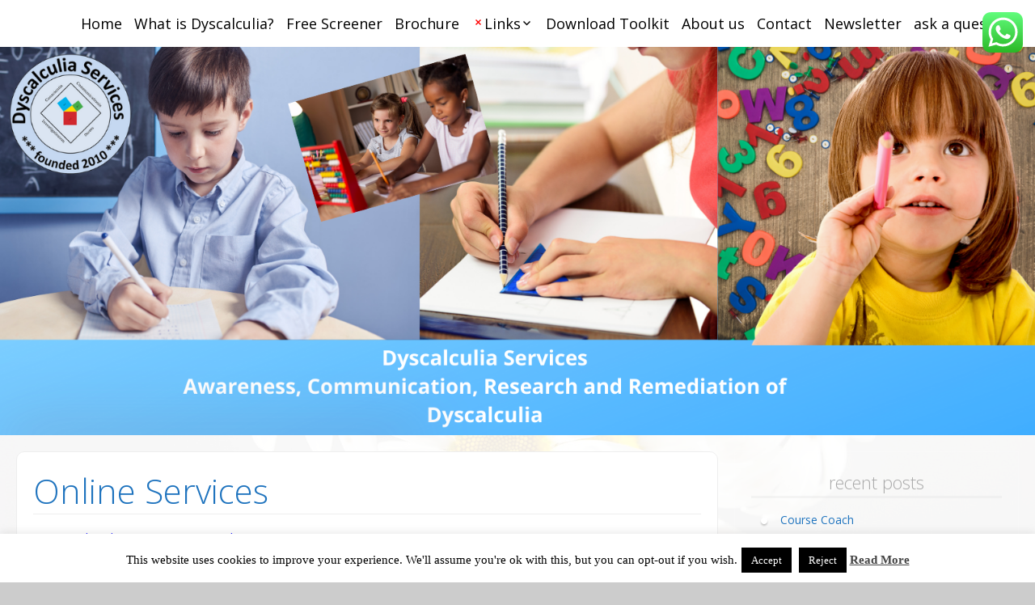

--- FILE ---
content_type: text/html; charset=UTF-8
request_url: https://dyscalculiaservices.com/services/online-services/
body_size: 19934
content:
<!DOCTYPE html>
<!--[if IE 7]>
<html class="ie ie7" lang="en-US">
<![endif]-->
<!--[if IE 8]>
<html class="ie ie8" lang="en-US">
<![endif]-->
<!--[if !(IE 7) | !(IE 8) ]><!-->
<html lang="en-US">
<!--<![endif]-->
<head>
	<meta charset="UTF-8">
	<meta name="viewport" content="width=device-width">
	<link rel="pingback" href="https://dyscalculiaservices.com/xmlrpc.php">
	<meta name='robots' content='index, follow, max-image-preview:large, max-snippet:-1, max-video-preview:-1' />

	<!-- This site is optimized with the Yoast SEO plugin v26.7 - https://yoast.com/wordpress/plugins/seo/ -->
	<title>Online Services - Math and Dyscalculia Services</title>
	<link rel="canonical" href="https://dyscalculiaservices.com/services/online-services/" />
	<meta property="og:locale" content="en_US" />
	<meta property="og:type" content="article" />
	<meta property="og:title" content="Online Services - Math and Dyscalculia Services" />
	<meta property="og:description" content="Dyscalculia Services online: &nbsp; Dyscalculia Tutor Training online NEW! To increase the number of much needed Dyscalculia Specialists and Tutors Dr. Schreuder has developed this online Dyscalculia Tutor Training. With over [&hellip;]" />
	<meta property="og:url" content="https://dyscalculiaservices.com/services/online-services/" />
	<meta property="og:site_name" content="Math and Dyscalculia Services" />
	<meta property="article:publisher" content="https://www.facebook.com/dyscalculiaservices" />
	<meta property="article:modified_time" content="2018-01-27T17:12:12+00:00" />
	<meta property="og:image" content="https://dyscalculiaservices.com/wp-content/uploads/2016/09/1rekenrek.jpg" />
	<meta property="og:image:width" content="600" />
	<meta property="og:image:height" content="600" />
	<meta property="og:image:type" content="image/jpeg" />
	<meta name="twitter:card" content="summary_large_image" />
	<meta name="twitter:site" content="@Dyscalculiaserv" />
	<meta name="twitter:label1" content="Est. reading time" />
	<meta name="twitter:data1" content="1 minute" />
	<script type="application/ld+json" class="yoast-schema-graph">{"@context":"https://schema.org","@graph":[{"@type":"WebPage","@id":"https://dyscalculiaservices.com/services/online-services/","url":"https://dyscalculiaservices.com/services/online-services/","name":"Online Services - Math and Dyscalculia Services","isPartOf":{"@id":"https://dyscalculiaservices.com/#website"},"datePublished":"2018-01-22T14:27:28+00:00","dateModified":"2018-01-27T17:12:12+00:00","breadcrumb":{"@id":"https://dyscalculiaservices.com/services/online-services/#breadcrumb"},"inLanguage":"en-US","potentialAction":[{"@type":"ReadAction","target":["https://dyscalculiaservices.com/services/online-services/"]}]},{"@type":"BreadcrumbList","@id":"https://dyscalculiaservices.com/services/online-services/#breadcrumb","itemListElement":[{"@type":"ListItem","position":1,"name":"Home","item":"https://dyscalculiaservices.com/"},{"@type":"ListItem","position":2,"name":"Services","item":"https://dyscalculiaservices.com/services/"},{"@type":"ListItem","position":3,"name":"Online Services"}]},{"@type":"WebSite","@id":"https://dyscalculiaservices.com/#website","url":"https://dyscalculiaservices.com/","name":"Math and Dyscalculia Services","description":"You can count on us","potentialAction":[{"@type":"SearchAction","target":{"@type":"EntryPoint","urlTemplate":"https://dyscalculiaservices.com/?s={search_term_string}"},"query-input":{"@type":"PropertyValueSpecification","valueRequired":true,"valueName":"search_term_string"}}],"inLanguage":"en-US"}]}</script>
	<!-- / Yoast SEO plugin. -->


<link rel='dns-prefetch' href='//fonts.googleapis.com' />
<link rel="alternate" type="application/rss+xml" title="Math and Dyscalculia Services &raquo; Feed" href="https://dyscalculiaservices.com/feed/" />
<link rel="alternate" type="application/rss+xml" title="Math and Dyscalculia Services &raquo; Comments Feed" href="https://dyscalculiaservices.com/comments/feed/" />
<script type="text/javascript" id="wpp-js" src="https://dyscalculiaservices.com/wp-content/plugins/wordpress-popular-posts/assets/js/wpp.min.js?ver=7.3.6" data-sampling="0" data-sampling-rate="100" data-api-url="https://dyscalculiaservices.com/wp-json/wordpress-popular-posts" data-post-id="1534" data-token="381b98899f" data-lang="0" data-debug="0"></script>
<link rel="alternate" title="oEmbed (JSON)" type="application/json+oembed" href="https://dyscalculiaservices.com/wp-json/oembed/1.0/embed?url=https%3A%2F%2Fdyscalculiaservices.com%2Fservices%2Fonline-services%2F" />
<link rel="alternate" title="oEmbed (XML)" type="text/xml+oembed" href="https://dyscalculiaservices.com/wp-json/oembed/1.0/embed?url=https%3A%2F%2Fdyscalculiaservices.com%2Fservices%2Fonline-services%2F&#038;format=xml" />
<style id='wp-img-auto-sizes-contain-inline-css' type='text/css'>
img:is([sizes=auto i],[sizes^="auto," i]){contain-intrinsic-size:3000px 1500px}
/*# sourceURL=wp-img-auto-sizes-contain-inline-css */
</style>
<link rel='stylesheet' id='ht_ctc_main_css-css' href='https://dyscalculiaservices.com/wp-content/plugins/click-to-chat-for-whatsapp/new/inc/assets/css/main.css?ver=4.35' type='text/css' media='all' />
<link rel='stylesheet' id='embedpress-css-css' href='https://dyscalculiaservices.com/wp-content/plugins/embedpress/assets/css/embedpress.css?ver=1768064794' type='text/css' media='all' />
<link rel='stylesheet' id='embedpress-blocks-style-css' href='https://dyscalculiaservices.com/wp-content/plugins/embedpress/assets/css/blocks.build.css?ver=1768064794' type='text/css' media='all' />
<link rel='stylesheet' id='embedpress-lazy-load-css-css' href='https://dyscalculiaservices.com/wp-content/plugins/embedpress/assets/css/lazy-load.css?ver=1768064794' type='text/css' media='all' />
<style id='wp-emoji-styles-inline-css' type='text/css'>

	img.wp-smiley, img.emoji {
		display: inline !important;
		border: none !important;
		box-shadow: none !important;
		height: 1em !important;
		width: 1em !important;
		margin: 0 0.07em !important;
		vertical-align: -0.1em !important;
		background: none !important;
		padding: 0 !important;
	}
/*# sourceURL=wp-emoji-styles-inline-css */
</style>
<style id='wp-block-library-inline-css' type='text/css'>
:root{--wp-block-synced-color:#7a00df;--wp-block-synced-color--rgb:122,0,223;--wp-bound-block-color:var(--wp-block-synced-color);--wp-editor-canvas-background:#ddd;--wp-admin-theme-color:#007cba;--wp-admin-theme-color--rgb:0,124,186;--wp-admin-theme-color-darker-10:#006ba1;--wp-admin-theme-color-darker-10--rgb:0,107,160.5;--wp-admin-theme-color-darker-20:#005a87;--wp-admin-theme-color-darker-20--rgb:0,90,135;--wp-admin-border-width-focus:2px}@media (min-resolution:192dpi){:root{--wp-admin-border-width-focus:1.5px}}.wp-element-button{cursor:pointer}:root .has-very-light-gray-background-color{background-color:#eee}:root .has-very-dark-gray-background-color{background-color:#313131}:root .has-very-light-gray-color{color:#eee}:root .has-very-dark-gray-color{color:#313131}:root .has-vivid-green-cyan-to-vivid-cyan-blue-gradient-background{background:linear-gradient(135deg,#00d084,#0693e3)}:root .has-purple-crush-gradient-background{background:linear-gradient(135deg,#34e2e4,#4721fb 50%,#ab1dfe)}:root .has-hazy-dawn-gradient-background{background:linear-gradient(135deg,#faaca8,#dad0ec)}:root .has-subdued-olive-gradient-background{background:linear-gradient(135deg,#fafae1,#67a671)}:root .has-atomic-cream-gradient-background{background:linear-gradient(135deg,#fdd79a,#004a59)}:root .has-nightshade-gradient-background{background:linear-gradient(135deg,#330968,#31cdcf)}:root .has-midnight-gradient-background{background:linear-gradient(135deg,#020381,#2874fc)}:root{--wp--preset--font-size--normal:16px;--wp--preset--font-size--huge:42px}.has-regular-font-size{font-size:1em}.has-larger-font-size{font-size:2.625em}.has-normal-font-size{font-size:var(--wp--preset--font-size--normal)}.has-huge-font-size{font-size:var(--wp--preset--font-size--huge)}.has-text-align-center{text-align:center}.has-text-align-left{text-align:left}.has-text-align-right{text-align:right}.has-fit-text{white-space:nowrap!important}#end-resizable-editor-section{display:none}.aligncenter{clear:both}.items-justified-left{justify-content:flex-start}.items-justified-center{justify-content:center}.items-justified-right{justify-content:flex-end}.items-justified-space-between{justify-content:space-between}.screen-reader-text{border:0;clip-path:inset(50%);height:1px;margin:-1px;overflow:hidden;padding:0;position:absolute;width:1px;word-wrap:normal!important}.screen-reader-text:focus{background-color:#ddd;clip-path:none;color:#444;display:block;font-size:1em;height:auto;left:5px;line-height:normal;padding:15px 23px 14px;text-decoration:none;top:5px;width:auto;z-index:100000}html :where(.has-border-color){border-style:solid}html :where([style*=border-top-color]){border-top-style:solid}html :where([style*=border-right-color]){border-right-style:solid}html :where([style*=border-bottom-color]){border-bottom-style:solid}html :where([style*=border-left-color]){border-left-style:solid}html :where([style*=border-width]){border-style:solid}html :where([style*=border-top-width]){border-top-style:solid}html :where([style*=border-right-width]){border-right-style:solid}html :where([style*=border-bottom-width]){border-bottom-style:solid}html :where([style*=border-left-width]){border-left-style:solid}html :where(img[class*=wp-image-]){height:auto;max-width:100%}:where(figure){margin:0 0 1em}html :where(.is-position-sticky){--wp-admin--admin-bar--position-offset:var(--wp-admin--admin-bar--height,0px)}@media screen and (max-width:600px){html :where(.is-position-sticky){--wp-admin--admin-bar--position-offset:0px}}

/*# sourceURL=wp-block-library-inline-css */
</style><style id='global-styles-inline-css' type='text/css'>
:root{--wp--preset--aspect-ratio--square: 1;--wp--preset--aspect-ratio--4-3: 4/3;--wp--preset--aspect-ratio--3-4: 3/4;--wp--preset--aspect-ratio--3-2: 3/2;--wp--preset--aspect-ratio--2-3: 2/3;--wp--preset--aspect-ratio--16-9: 16/9;--wp--preset--aspect-ratio--9-16: 9/16;--wp--preset--color--black: #000000;--wp--preset--color--cyan-bluish-gray: #abb8c3;--wp--preset--color--white: #ffffff;--wp--preset--color--pale-pink: #f78da7;--wp--preset--color--vivid-red: #cf2e2e;--wp--preset--color--luminous-vivid-orange: #ff6900;--wp--preset--color--luminous-vivid-amber: #fcb900;--wp--preset--color--light-green-cyan: #7bdcb5;--wp--preset--color--vivid-green-cyan: #00d084;--wp--preset--color--pale-cyan-blue: #8ed1fc;--wp--preset--color--vivid-cyan-blue: #0693e3;--wp--preset--color--vivid-purple: #9b51e0;--wp--preset--gradient--vivid-cyan-blue-to-vivid-purple: linear-gradient(135deg,rgb(6,147,227) 0%,rgb(155,81,224) 100%);--wp--preset--gradient--light-green-cyan-to-vivid-green-cyan: linear-gradient(135deg,rgb(122,220,180) 0%,rgb(0,208,130) 100%);--wp--preset--gradient--luminous-vivid-amber-to-luminous-vivid-orange: linear-gradient(135deg,rgb(252,185,0) 0%,rgb(255,105,0) 100%);--wp--preset--gradient--luminous-vivid-orange-to-vivid-red: linear-gradient(135deg,rgb(255,105,0) 0%,rgb(207,46,46) 100%);--wp--preset--gradient--very-light-gray-to-cyan-bluish-gray: linear-gradient(135deg,rgb(238,238,238) 0%,rgb(169,184,195) 100%);--wp--preset--gradient--cool-to-warm-spectrum: linear-gradient(135deg,rgb(74,234,220) 0%,rgb(151,120,209) 20%,rgb(207,42,186) 40%,rgb(238,44,130) 60%,rgb(251,105,98) 80%,rgb(254,248,76) 100%);--wp--preset--gradient--blush-light-purple: linear-gradient(135deg,rgb(255,206,236) 0%,rgb(152,150,240) 100%);--wp--preset--gradient--blush-bordeaux: linear-gradient(135deg,rgb(254,205,165) 0%,rgb(254,45,45) 50%,rgb(107,0,62) 100%);--wp--preset--gradient--luminous-dusk: linear-gradient(135deg,rgb(255,203,112) 0%,rgb(199,81,192) 50%,rgb(65,88,208) 100%);--wp--preset--gradient--pale-ocean: linear-gradient(135deg,rgb(255,245,203) 0%,rgb(182,227,212) 50%,rgb(51,167,181) 100%);--wp--preset--gradient--electric-grass: linear-gradient(135deg,rgb(202,248,128) 0%,rgb(113,206,126) 100%);--wp--preset--gradient--midnight: linear-gradient(135deg,rgb(2,3,129) 0%,rgb(40,116,252) 100%);--wp--preset--font-size--small: 13px;--wp--preset--font-size--medium: 20px;--wp--preset--font-size--large: 36px;--wp--preset--font-size--x-large: 42px;--wp--preset--spacing--20: 0.44rem;--wp--preset--spacing--30: 0.67rem;--wp--preset--spacing--40: 1rem;--wp--preset--spacing--50: 1.5rem;--wp--preset--spacing--60: 2.25rem;--wp--preset--spacing--70: 3.38rem;--wp--preset--spacing--80: 5.06rem;--wp--preset--shadow--natural: 6px 6px 9px rgba(0, 0, 0, 0.2);--wp--preset--shadow--deep: 12px 12px 50px rgba(0, 0, 0, 0.4);--wp--preset--shadow--sharp: 6px 6px 0px rgba(0, 0, 0, 0.2);--wp--preset--shadow--outlined: 6px 6px 0px -3px rgb(255, 255, 255), 6px 6px rgb(0, 0, 0);--wp--preset--shadow--crisp: 6px 6px 0px rgb(0, 0, 0);}:where(.is-layout-flex){gap: 0.5em;}:where(.is-layout-grid){gap: 0.5em;}body .is-layout-flex{display: flex;}.is-layout-flex{flex-wrap: wrap;align-items: center;}.is-layout-flex > :is(*, div){margin: 0;}body .is-layout-grid{display: grid;}.is-layout-grid > :is(*, div){margin: 0;}:where(.wp-block-columns.is-layout-flex){gap: 2em;}:where(.wp-block-columns.is-layout-grid){gap: 2em;}:where(.wp-block-post-template.is-layout-flex){gap: 1.25em;}:where(.wp-block-post-template.is-layout-grid){gap: 1.25em;}.has-black-color{color: var(--wp--preset--color--black) !important;}.has-cyan-bluish-gray-color{color: var(--wp--preset--color--cyan-bluish-gray) !important;}.has-white-color{color: var(--wp--preset--color--white) !important;}.has-pale-pink-color{color: var(--wp--preset--color--pale-pink) !important;}.has-vivid-red-color{color: var(--wp--preset--color--vivid-red) !important;}.has-luminous-vivid-orange-color{color: var(--wp--preset--color--luminous-vivid-orange) !important;}.has-luminous-vivid-amber-color{color: var(--wp--preset--color--luminous-vivid-amber) !important;}.has-light-green-cyan-color{color: var(--wp--preset--color--light-green-cyan) !important;}.has-vivid-green-cyan-color{color: var(--wp--preset--color--vivid-green-cyan) !important;}.has-pale-cyan-blue-color{color: var(--wp--preset--color--pale-cyan-blue) !important;}.has-vivid-cyan-blue-color{color: var(--wp--preset--color--vivid-cyan-blue) !important;}.has-vivid-purple-color{color: var(--wp--preset--color--vivid-purple) !important;}.has-black-background-color{background-color: var(--wp--preset--color--black) !important;}.has-cyan-bluish-gray-background-color{background-color: var(--wp--preset--color--cyan-bluish-gray) !important;}.has-white-background-color{background-color: var(--wp--preset--color--white) !important;}.has-pale-pink-background-color{background-color: var(--wp--preset--color--pale-pink) !important;}.has-vivid-red-background-color{background-color: var(--wp--preset--color--vivid-red) !important;}.has-luminous-vivid-orange-background-color{background-color: var(--wp--preset--color--luminous-vivid-orange) !important;}.has-luminous-vivid-amber-background-color{background-color: var(--wp--preset--color--luminous-vivid-amber) !important;}.has-light-green-cyan-background-color{background-color: var(--wp--preset--color--light-green-cyan) !important;}.has-vivid-green-cyan-background-color{background-color: var(--wp--preset--color--vivid-green-cyan) !important;}.has-pale-cyan-blue-background-color{background-color: var(--wp--preset--color--pale-cyan-blue) !important;}.has-vivid-cyan-blue-background-color{background-color: var(--wp--preset--color--vivid-cyan-blue) !important;}.has-vivid-purple-background-color{background-color: var(--wp--preset--color--vivid-purple) !important;}.has-black-border-color{border-color: var(--wp--preset--color--black) !important;}.has-cyan-bluish-gray-border-color{border-color: var(--wp--preset--color--cyan-bluish-gray) !important;}.has-white-border-color{border-color: var(--wp--preset--color--white) !important;}.has-pale-pink-border-color{border-color: var(--wp--preset--color--pale-pink) !important;}.has-vivid-red-border-color{border-color: var(--wp--preset--color--vivid-red) !important;}.has-luminous-vivid-orange-border-color{border-color: var(--wp--preset--color--luminous-vivid-orange) !important;}.has-luminous-vivid-amber-border-color{border-color: var(--wp--preset--color--luminous-vivid-amber) !important;}.has-light-green-cyan-border-color{border-color: var(--wp--preset--color--light-green-cyan) !important;}.has-vivid-green-cyan-border-color{border-color: var(--wp--preset--color--vivid-green-cyan) !important;}.has-pale-cyan-blue-border-color{border-color: var(--wp--preset--color--pale-cyan-blue) !important;}.has-vivid-cyan-blue-border-color{border-color: var(--wp--preset--color--vivid-cyan-blue) !important;}.has-vivid-purple-border-color{border-color: var(--wp--preset--color--vivid-purple) !important;}.has-vivid-cyan-blue-to-vivid-purple-gradient-background{background: var(--wp--preset--gradient--vivid-cyan-blue-to-vivid-purple) !important;}.has-light-green-cyan-to-vivid-green-cyan-gradient-background{background: var(--wp--preset--gradient--light-green-cyan-to-vivid-green-cyan) !important;}.has-luminous-vivid-amber-to-luminous-vivid-orange-gradient-background{background: var(--wp--preset--gradient--luminous-vivid-amber-to-luminous-vivid-orange) !important;}.has-luminous-vivid-orange-to-vivid-red-gradient-background{background: var(--wp--preset--gradient--luminous-vivid-orange-to-vivid-red) !important;}.has-very-light-gray-to-cyan-bluish-gray-gradient-background{background: var(--wp--preset--gradient--very-light-gray-to-cyan-bluish-gray) !important;}.has-cool-to-warm-spectrum-gradient-background{background: var(--wp--preset--gradient--cool-to-warm-spectrum) !important;}.has-blush-light-purple-gradient-background{background: var(--wp--preset--gradient--blush-light-purple) !important;}.has-blush-bordeaux-gradient-background{background: var(--wp--preset--gradient--blush-bordeaux) !important;}.has-luminous-dusk-gradient-background{background: var(--wp--preset--gradient--luminous-dusk) !important;}.has-pale-ocean-gradient-background{background: var(--wp--preset--gradient--pale-ocean) !important;}.has-electric-grass-gradient-background{background: var(--wp--preset--gradient--electric-grass) !important;}.has-midnight-gradient-background{background: var(--wp--preset--gradient--midnight) !important;}.has-small-font-size{font-size: var(--wp--preset--font-size--small) !important;}.has-medium-font-size{font-size: var(--wp--preset--font-size--medium) !important;}.has-large-font-size{font-size: var(--wp--preset--font-size--large) !important;}.has-x-large-font-size{font-size: var(--wp--preset--font-size--x-large) !important;}
/*# sourceURL=global-styles-inline-css */
</style>

<style id='classic-theme-styles-inline-css' type='text/css'>
/*! This file is auto-generated */
.wp-block-button__link{color:#fff;background-color:#32373c;border-radius:9999px;box-shadow:none;text-decoration:none;padding:calc(.667em + 2px) calc(1.333em + 2px);font-size:1.125em}.wp-block-file__button{background:#32373c;color:#fff;text-decoration:none}
/*# sourceURL=/wp-includes/css/classic-themes.min.css */
</style>
<link rel='stylesheet' id='cookie-law-info-css' href='https://dyscalculiaservices.com/wp-content/plugins/cookie-law-info/legacy/public/css/cookie-law-info-public.css?ver=3.3.9.1' type='text/css' media='all' />
<link rel='stylesheet' id='cookie-law-info-gdpr-css' href='https://dyscalculiaservices.com/wp-content/plugins/cookie-law-info/legacy/public/css/cookie-law-info-gdpr.css?ver=3.3.9.1' type='text/css' media='all' />
<link rel='stylesheet' id='wordpress-popular-posts-css-css' href='https://dyscalculiaservices.com/wp-content/plugins/wordpress-popular-posts/assets/css/wpp.css?ver=7.3.6' type='text/css' media='all' />
<link rel='stylesheet' id='stainedglass-genericons-css' href='https://dyscalculiaservices.com/wp-content/themes/stained-glass/genericons/genericons.css?ver=2015' type='text/css' media='all' />
<link rel='stylesheet' id='stainedglass-fonts-css' href='//fonts.googleapis.com/css?family=Open+Sans:300,400&#038;latin,latin-ext' type='text/css' media='all' />
<link rel='stylesheet' id='stainedglass-style-css' href='https://dyscalculiaservices.com/wp-content/themes/stained-glass/style.css?ver=6.9' type='text/css' media='all' />
<link rel='stylesheet' id='stainedglass-page-css' href='https://dyscalculiaservices.com/wp-content/themes/stained-glass/inc/css/page.css?ver=6.9' type='text/css' media='all' />
<link rel='stylesheet' id='stainedglass-image-css' href='https://dyscalculiaservices.com/wp-content/themes/stained-glass/inc/css/image.css?ver=6.9' type='text/css' media='all' />
<link rel='stylesheet' id='stainedglass-button-css' href='https://dyscalculiaservices.com/wp-content/themes/stained-glass/inc/css/button.css?ver=6.9' type='text/css' media='all' />
<link rel='stylesheet' id='video-js-css' href='https://dyscalculiaservices.com/wp-content/plugins/video-embed-thumbnail-generator/video-js/video-js.min.css?ver=7.11.4' type='text/css' media='all' />
<link rel='stylesheet' id='video-js-kg-skin-css' href='https://dyscalculiaservices.com/wp-content/plugins/video-embed-thumbnail-generator/video-js/kg-video-js-skin.css?ver=4.10.3' type='text/css' media='all' />
<link rel='stylesheet' id='kgvid_video_styles-css' href='https://dyscalculiaservices.com/wp-content/plugins/video-embed-thumbnail-generator/src/public/css/videopack-styles.css?ver=4.10.3' type='text/css' media='all' />
<script type="text/javascript" src="https://dyscalculiaservices.com/wp-includes/js/jquery/jquery.min.js?ver=3.7.1" id="jquery-core-js"></script>
<script type="text/javascript" src="https://dyscalculiaservices.com/wp-includes/js/jquery/jquery-migrate.min.js?ver=3.4.1" id="jquery-migrate-js"></script>
<script type="text/javascript" id="cookie-law-info-js-extra">
/* <![CDATA[ */
var Cli_Data = {"nn_cookie_ids":[],"cookielist":[],"non_necessary_cookies":[],"ccpaEnabled":"","ccpaRegionBased":"","ccpaBarEnabled":"","strictlyEnabled":["necessary","obligatoire"],"ccpaType":"gdpr","js_blocking":"","custom_integration":"","triggerDomRefresh":"","secure_cookies":""};
var cli_cookiebar_settings = {"animate_speed_hide":"500","animate_speed_show":"500","background":"#fff","border":"#444","border_on":"","button_1_button_colour":"#000","button_1_button_hover":"#000000","button_1_link_colour":"#fff","button_1_as_button":"1","button_1_new_win":"","button_2_button_colour":"#333","button_2_button_hover":"#292929","button_2_link_colour":"#444","button_2_as_button":"","button_2_hidebar":"1","button_3_button_colour":"#000","button_3_button_hover":"#000000","button_3_link_colour":"#fff","button_3_as_button":"1","button_3_new_win":"","button_4_button_colour":"#000","button_4_button_hover":"#000000","button_4_link_colour":"#fff","button_4_as_button":"1","button_7_button_colour":"#61a229","button_7_button_hover":"#4e8221","button_7_link_colour":"#fff","button_7_as_button":"1","button_7_new_win":"","font_family":"inherit","header_fix":"","notify_animate_hide":"1","notify_animate_show":"","notify_div_id":"#cookie-law-info-bar","notify_position_horizontal":"right","notify_position_vertical":"bottom","scroll_close":"","scroll_close_reload":"","accept_close_reload":"","reject_close_reload":"","showagain_tab":"1","showagain_background":"#fff","showagain_border":"#000","showagain_div_id":"#cookie-law-info-again","showagain_x_position":"100px","text":"#000","show_once_yn":"","show_once":"10000","logging_on":"","as_popup":"","popup_overlay":"1","bar_heading_text":"","cookie_bar_as":"banner","popup_showagain_position":"bottom-right","widget_position":"left"};
var log_object = {"ajax_url":"https://dyscalculiaservices.com/wp-admin/admin-ajax.php"};
//# sourceURL=cookie-law-info-js-extra
/* ]]> */
</script>
<script type="text/javascript" src="https://dyscalculiaservices.com/wp-content/plugins/cookie-law-info/legacy/public/js/cookie-law-info-public.js?ver=3.3.9.1" id="cookie-law-info-js"></script>
<link rel="https://api.w.org/" href="https://dyscalculiaservices.com/wp-json/" /><link rel="alternate" title="JSON" type="application/json" href="https://dyscalculiaservices.com/wp-json/wp/v2/pages/1534" /><link rel="EditURI" type="application/rsd+xml" title="RSD" href="https://dyscalculiaservices.com/xmlrpc.php?rsd" />
<meta name="generator" content="WordPress 6.9" />
<link rel='shortlink' href='https://dyscalculiaservices.com/?p=1534' />
<style>

/* CSS added by Hide Metadata Plugin */

.entry-meta .byline:before,
			.entry-header .entry-meta span.byline:before,
			.entry-meta .byline:after,
			.entry-header .entry-meta span.byline:after,
			.single .byline, .group-blog .byline,
			.entry-meta .byline,
			.entry-header .entry-meta > span.byline,
			.entry-meta .author.vcard  {
				content: '';
				display: none;
				margin: 0;
			}
.entry-meta .posted-on:before,
			.entry-header .entry-meta > span.posted-on:before,
			.entry-meta .posted-on:after,
			.entry-header .entry-meta > span.posted-on:after,
			.entry-meta .posted-on,
			.entry-header .entry-meta > span.posted-on {
				content: '';
				display: none;
				margin: 0;
			}</style>
            <style id="wpp-loading-animation-styles">@-webkit-keyframes bgslide{from{background-position-x:0}to{background-position-x:-200%}}@keyframes bgslide{from{background-position-x:0}to{background-position-x:-200%}}.wpp-widget-block-placeholder,.wpp-shortcode-placeholder{margin:0 auto;width:60px;height:3px;background:#dd3737;background:linear-gradient(90deg,#dd3737 0%,#571313 10%,#dd3737 100%);background-size:200% auto;border-radius:3px;-webkit-animation:bgslide 1s infinite linear;animation:bgslide 1s infinite linear}</style>
            	
	<style type="text/css"> 	
					.site-title,
			.site-description {
				clip: rect(1px 1px 1px 1px); /* IE7 */
				clip: rect(1px, 1px, 1px, 1px);
				position: absolute;
			}
				
		.wide .column-1 .element.effect-17 .entry-title,
		.wide .column-1 .element.effect-18 .entry-title, 
		.site-title a {
			color: #blank;
		}
		
		.site-content {
			-ms-flex-order: 1;     
			-webkit-order: 1;     
			order: 1;
		}
		
		.sidebar-1 {
			-ms-flex-order: 2;     
			-webkit-order:  2;  
			order:  2;
		}

		.sidebar-2 {
			-ms-flex-order: 3; 
			-webkit-order:  3;  
			order:  3;
		}
		
				
		@media screen and (min-width: 680px) {
			.site .content {
				font-size: 16px;
			}
						.site {
					font-family: 'Open Sans', sans-serif;
				}
				
						
				}
		
		/* widget buttons */
		.widget.stainedglass_widget_button {
			background: rgba(255,255,255,0.8);
		}
		
		.widget.stainedglass_widget_button .stainedglass-link {
			background: #fff;
		}		
		
		.widget.stainedglass_widget_button a {
			color: #000;
		}
		.widget.stainedglass_widget_button a:hover {
			color: #000;
		}
		.widget.stainedglass_widget_button .stainedglass-link {
			border-color: #ccc;
		}
		.widget.stainedglass_widget_button .stainedglass-link:hover {
			box-shadow: 0 0 4px 4px #ccc;
		}

		.element.effect-18 .hover,
		.element.effect-18 .entry-title,
		.element.effect-17 .hover,
		.element.effect-17 .entry-title,
		.site-title,
		.element-wrap {
			background: rgba(255,255,255,0.9);
		}		
		
		.widget.stainedglass_recent_posts .content article footer a,
		.content-container article .entry-content a,
		.comments-link a,
		.featured-post,
		.logged-in-as a,
		.site .edit-link,
		.jetpack-widget-tag-nav,
		.jetpack-widget-nav,
		.content footer a {
			color: #1e73be;
		}		
		
		.entry-header .entry-title a {
			color: #1e73be;
		}
		
		a:hover,
		.widget.stainedglass_recent_posts .content article footer a:hover,
		.content-container .entry-content a:hover,
		.comments-link a:hover,
		.entry-meta a:hover,
		.site-title a:hover,
		.site .author.vcard a:hover,
		.entry-header .entry-title a:hover,
		.site .widget .entry-meta a:hover,
		.category-list a:hover {
			color: #a71fdd;
		}
				
		.wide .column-1 .element.effect-17 p,
		.wide .column-1 .element.effect-18 p,
		.site-description {
			color: #000000;
		}
		
		entry-header .entry-title a,
		h1,
		h2,
		h3,
		h4,
		h5,
		h6 {
			color: #1e73be;
		}

		.background-fixed {
			bckground: repeat  top center fixed;
			background-image: url(https://dyscalculiaservices.com/wp-content/themes/stained-glass/img/back-sidebar.png);		
		}
		
		.site-title h1 a {
			color: #blank;

		}
		
		.site {		
			max-width: 1600px;
		}
		
		.main-wrapper {
			max-width: 1600px;
		}	
		
		.site .wide .widget .widget-area .main-wrapper.no-sidebar,
		.main-wrapper.no-sidebar {
			max-width: 1600px !important;
		}	
		
		.sidebar-before-footer,
		.header-wrap {
			max-width: 1600px;
		}
		
		@media screen and (min-width: 1600px) {
			.image-wrapper {
				max-width: 1600px;
			}
		}
				
		.sidebar-footer .widget-area,
		.wide .widget > input,
		.wide .widget > form,
		.sidebar-before-footer .widget > div,
		.sidebar-before-footer .widget-area .widget > ul,
		.sidebar-top-full .widget-area .widget > div,
		.sidebar-top-full .widget-area .widget > ul {
			max-width: 1600px;
			margin-left: auto;
			margin-right: auto;
		}

		/* set width of column in px */
		@media screen and (min-width: 960px) {
	
			.content {
				-ms-flex-order: 1;     
				-webkit-order: 1;  
				order: 1;
			}

			.sidebar-1 {
				-ms-flex-order: 2;     
				-webkit-order: 2;  
				order: 2;
			}

			.sidebar-2 {
				-ms-flex-order: 3;     
				-webkit-order: 3;  
				order: 3;
			}
		
			.main-wrapper {
				-webkit-flex-flow: nowrap;
				-ms-flex-flow: nowrap;
				flex-flow: nowrap;
			}
			
			.sidebar-1,
			.sidebar-2 {
				display: block;
			}
	
			.sidebar-1 .column {
				padding: 0 20px 0 0;
			}
			
			.sidebar-2 .column {
				padding: 0 0 0 20px;
			}
				
			.site-content {
				-ms-flex-order: 2;     
				-webkit-order: 2;  
				order: 2;
			}
	
			.sidebar-1 {
				-ms-flex-order: 1;     
				-webkit-order: 1;  
				order: 1;
			}

			.sidebar-2 {
				-ms-flex-order: 3;     
				-webkit-order: 3;  
				order: 3;
			}
			
			
			.two-sidebars .sidebar-1 {
				width: 30%;
			}

			.two-sidebars .sidebar-2 {
				width: 30%;
			}
			.two-sidebars .site-content {
				width: 40%;
			}
			
			.left-sidebar .sidebar-1 {
				width: 20%;
			}
			.left-sidebar .site-content {
				width: 80%;
			}
			
			.right-sidebar .sidebar-2 {
				width: 30%;
			}	
			.right-sidebar .site-content {
				width: 70%;
			}	
		
	 }

	</style>
	<link rel="icon" href="https://dyscalculiaservices.com/wp-content/uploads/2021/03/cropped-Untitled-design-8-32x32.png" sizes="32x32" />
<link rel="icon" href="https://dyscalculiaservices.com/wp-content/uploads/2021/03/cropped-Untitled-design-8-192x192.png" sizes="192x192" />
<link rel="apple-touch-icon" href="https://dyscalculiaservices.com/wp-content/uploads/2021/03/cropped-Untitled-design-8-180x180.png" />
<meta name="msapplication-TileImage" content="https://dyscalculiaservices.com/wp-content/uploads/2021/03/cropped-Untitled-design-8-270x270.png" />
		<style type="text/css" id="wp-custom-css">
			.content-container {
   color: #000;
}
.top-navigation .horisontal-navigation li a {
    color: #000;}
	input.search-field {
  visibility: hidden;
}
		</style>
		</head>

<body class="wp-singular page-template-default page page-id-1534 page-child parent-pageid-102 wp-theme-stained-glass metaslider-plugin custom-background google-fonts-on">
	<div id="page" class="hfeed site">
			<!-- Header -->
			
			<header id="masthead" class="site-header" role="banner">	

				<div class="top-menu">
					<div id="sg-site-header" class="sg-site-header sticky-menu">
												
						<div class="menu-top">
							<!-- First Top Menu -->		
							<div class="nav-container top-1-navigation">						
																<div class="clear"></div>
							</div><!-- .top-1-navigation .nav-container -->

							<!-- Second Top Menu -->	
							
								<div class="nav-container top-navigation">
									<nav class="horisontal-navigation menu-2" role="navigation">
										<span class="toggle"><span class="menu-toggle"></span></span>
										<div class="menu-main-menu-container"><ul id="menu-main-menu" class="nav-horizontal"><li id="menu-item-119" class="menu-item menu-item-type-custom menu-item-object-custom menu-item-home menu-item-119"><a href="http://dyscalculiaservices.com/">Home</a></li>
<li id="menu-item-100" class="menu-item menu-item-type-post_type menu-item-object-page menu-item-100"><a href="https://dyscalculiaservices.com/what-is-dyscalculia/">What is Dyscalculia?</a></li>
<li id="menu-item-2477" class="menu-item menu-item-type-post_type menu-item-object-page menu-item-2477"><a href="https://dyscalculiaservices.com/dyscalculia-screener-checklist/">Free Screener</a></li>
<li id="menu-item-1428" class="menu-item menu-item-type-custom menu-item-object-custom menu-item-1428"><a target="_blank" href="https://dyscalculiaservices.com/dyscalculia-services-brochure/">Brochure</a></li>
<li id="menu-item-157" class="menu-item menu-item-type-post_type menu-item-object-page current-menu-ancestor current-menu-parent current_page_parent current_page_ancestor menu-item-has-children menu-item-157"><a href="https://dyscalculiaservices.com/resources/">Links</a>
<ul class="sub-menu">
	<li id="menu-item-1536" class="menu-item menu-item-type-post_type menu-item-object-page current-menu-item page_item page-item-1534 current_page_item menu-item-has-children menu-item-1536"><a href="https://dyscalculiaservices.com/services/online-services/" aria-current="page">Online Services</a>
	<ul class="sub-menu">
		<li id="menu-item-2147" class="menu-item menu-item-type-custom menu-item-object-custom menu-item-2147"><a target="_blank" href="https://DyscalculiaTutorTraining.org">Dyscalculia Tutor Training</a></li>
		<li id="menu-item-2146" class="menu-item menu-item-type-custom menu-item-object-custom menu-item-2146"><a target="_blank" href="https://DyscalculiaAwareness.org">Dyscalculia Awareness Training</a></li>
		<li id="menu-item-304" class="menu-item menu-item-type-custom menu-item-object-custom menu-item-304"><a target="_blank" href="http://dyscalculiatrainingcenter.com">Dyscalculia Training Center</a></li>
		<li id="menu-item-2145" class="menu-item menu-item-type-custom menu-item-object-custom menu-item-2145"><a target="_blank" href="https://dyscalculiatesting.com">Online Math and Dyscalculia Screening Test</a></li>
		<li id="menu-item-2143" class="menu-item menu-item-type-custom menu-item-object-custom menu-item-2143"><a target="_blank" href="https://adultdyscalculia.org">Adult Dyscalculia</a></li>
		<li id="menu-item-2144" class="menu-item menu-item-type-custom menu-item-object-custom menu-item-2144"><a target="_blank" href="https://DyscalculiaToolkit.org">Dyscalculia Toolkit</a></li>
		<li id="menu-item-2522" class="menu-item menu-item-type-custom menu-item-object-custom menu-item-2522"><a href="https://DyscalculiaScreener.org">Grade Specific Screeners</a></li>
		<li id="menu-item-273" class="menu-item menu-item-type-custom menu-item-object-custom menu-item-273"><a target="_blank" href="http://dyscalculiaheadlines.com">Dyscalculia Headlines</a></li>
		<li id="menu-item-2521" class="menu-item menu-item-type-custom menu-item-object-custom menu-item-2521"><a href="https://MathStrategy">Math Assessment Reasoning Strategies</a></li>
		<li id="menu-item-1219" class="menu-item menu-item-type-custom menu-item-object-custom menu-item-1219"><a target="_blank" href="http://webinars.dyscalculiatrainingcenter.com/">Free Webinars</a></li>
		<li id="menu-item-2148" class="menu-item menu-item-type-custom menu-item-object-custom menu-item-2148"><a target="_blank" href="https://momsteachmath.com">Moms Teach Math video series</a></li>
	</ul>
</li>
	<li id="menu-item-123" class="menu-item menu-item-type-taxonomy menu-item-object-category menu-item-has-children menu-item-123"><a href="https://dyscalculiaservices.com/category/s2-parents/c12-parents/">Parents</a>
	<ul class="sub-menu">
		<li id="menu-item-1682" class="menu-item menu-item-type-custom menu-item-object-custom menu-item-1682"><a target="_blank" href="http://www.silccenter.org/media/silc_pdfs/resources/papers/developing_spatial_thinking.pdf">Helping your child</a></li>
		<li id="menu-item-126" class="menu-item menu-item-type-post_type menu-item-object-page menu-item-126"><a href="https://dyscalculiaservices.com/math-not-their-thing-or-is-it-dyscalculia/">Math not “their thing” or is it Dyscalculia?</a></li>
		<li id="menu-item-129" class="menu-item menu-item-type-post_type menu-item-object-page menu-item-129"><a href="https://dyscalculiaservices.com/tips-to-help-with-homework/">Tips to help with Homework</a></li>
		<li id="menu-item-2177" class="menu-item menu-item-type-custom menu-item-object-custom menu-item-2177"><a href="https://dyscalculiaservices.com/math-resources-for-families-when-schools-are-closed/">Resources when schools are closed</a></li>
		<li id="menu-item-132" class="menu-item menu-item-type-post_type menu-item-object-page menu-item-132"><a href="https://dyscalculiaservices.com/instant-fix/">Instant Fix</a></li>
		<li id="menu-item-1277" class="menu-item menu-item-type-custom menu-item-object-custom menu-item-1277"><a href="http://dyscalculiaservices.com/?page_id=107">Tutoring</a></li>
		<li id="menu-item-155" class="menu-item menu-item-type-taxonomy menu-item-object-category menu-item-155"><a href="https://dyscalculiaservices.com/category/s2-parents/c12-parents/">Further Reading</a></li>
	</ul>
</li>
	<li id="menu-item-124" class="menu-item menu-item-type-taxonomy menu-item-object-category menu-item-has-children menu-item-124"><a href="https://dyscalculiaservices.com/category/s4-educators/c13-educators/">Educators</a>
	<ul class="sub-menu">
		<li id="menu-item-1434" class="menu-item menu-item-type-post_type menu-item-object-page menu-item-1434"><a href="https://dyscalculiaservices.com/four-subtypes-developmental-dyscalculia/">Four subtypes of Developmental Dyscalculia</a></li>
		<li id="menu-item-137" class="menu-item menu-item-type-post_type menu-item-object-page menu-item-137"><a href="https://dyscalculiaservices.com/telltale-signs-of-dyscalculia/">Telltale signs of Dyscalculia</a></li>
		<li id="menu-item-140" class="menu-item menu-item-type-post_type menu-item-object-page menu-item-140"><a href="https://dyscalculiaservices.com/adhd-and-dysgraphia/">ADHD and Dysgraphia</a></li>
		<li id="menu-item-143" class="menu-item menu-item-type-post_type menu-item-object-page menu-item-143"><a href="https://dyscalculiaservices.com/math-anxiety-in-school/">Math Anxiety in School</a></li>
		<li id="menu-item-1276" class="menu-item menu-item-type-custom menu-item-object-custom menu-item-1276"><a href="http://dyscalculiaservices.com/?page_id=1103">Professional Development</a></li>
		<li id="menu-item-146" class="menu-item menu-item-type-post_type menu-item-object-page menu-item-146"><a href="https://dyscalculiaservices.com/online-learning/">Online Learning</a></li>
		<li id="menu-item-267" class="menu-item menu-item-type-custom menu-item-object-custom menu-item-267"><a href="http://www.mathematicalbrain.com/test.html">The Mathematical Brain (sample)</a></li>
		<li id="menu-item-269" class="menu-item menu-item-type-post_type menu-item-object-page menu-item-269"><a href="https://dyscalculiaservices.com/?page_id=151">Dyscalculia Primer and Resources Guide</a></li>
		<li id="menu-item-272" class="menu-item menu-item-type-custom menu-item-object-custom menu-item-272"><a href="http://docs.dyscalculiaservices.com/studentsstruggling.pdf">Recommended Reading</a></li>
	</ul>
</li>
	<li id="menu-item-1275" class="menu-item menu-item-type-custom menu-item-object-custom menu-item-1275"><a href="http://dyscalculiaservices.com/?page_id=105">Testing</a></li>
	<li id="menu-item-176" class="menu-item menu-item-type-post_type menu-item-object-page menu-item-176"><a href="https://dyscalculiaservices.com/resources/lingo/">Dyscalculia, Number Sense and Subitizing</a></li>
	<li id="menu-item-103" class="menu-item menu-item-type-post_type menu-item-object-page current-page-ancestor current-page-parent menu-item-has-children menu-item-103"><a href="https://dyscalculiaservices.com/services/">Services</a>
	<ul class="sub-menu">
		<li id="menu-item-122" class="menu-item menu-item-type-post_type menu-item-object-page menu-item-122"><a href="https://dyscalculiaservices.com/services/presentations/">Presentations</a></li>
		<li id="menu-item-116" class="menu-item menu-item-type-post_type menu-item-object-page menu-item-116"><a href="https://dyscalculiaservices.com/services/train-the-trainer/">Training opportunities</a></li>
		<li id="menu-item-117" class="menu-item menu-item-type-post_type menu-item-object-page menu-item-117"><a href="https://dyscalculiaservices.com/services/specialized-math-tutoring/">Remediation/Specialized Math Tutoring</a></li>
		<li id="menu-item-1111" class="menu-item menu-item-type-post_type menu-item-object-page menu-item-1111"><a href="https://dyscalculiaservices.com/services/teacher-professional-development/">Teacher Professional Development</a></li>
		<li id="menu-item-118" class="menu-item menu-item-type-post_type menu-item-object-page menu-item-118"><a href="https://dyscalculiaservices.com/services/assessment/">Assessment</a></li>
		<li id="menu-item-179" class="menu-item menu-item-type-custom menu-item-object-custom menu-item-179"><a target="_blank" href="https://dyscalculiatesting.com">Dyscalculia Test</a></li>
		<li id="menu-item-1371" class="menu-item menu-item-type-custom menu-item-object-custom menu-item-1371"><a href="https://dyscalculiaservices.com/?page_id=674">Next Workshop</a></li>
	</ul>
</li>
</ul>
</li>
<li id="menu-item-2133" class="menu-item menu-item-type-custom menu-item-object-custom menu-item-2133"><a target="_blank" href="https://dyscalculiatoolkit.org/downloads/">Download Toolkit</a></li>
<li id="menu-item-168" class="menu-item menu-item-type-post_type menu-item-object-page menu-item-168"><a href="https://dyscalculiaservices.com/about-us/">About us</a></li>
<li id="menu-item-172" class="menu-item menu-item-type-post_type menu-item-object-page menu-item-172"><a href="https://dyscalculiaservices.com/contact/">Contact</a></li>
<li id="menu-item-2134" class="menu-item menu-item-type-post_type menu-item-object-page menu-item-2134"><a href="https://dyscalculiaservices.com/newsletter-signup/">Newsletter</a></li>
<li id="menu-item-3128" class="menu-item menu-item-type-custom menu-item-object-custom menu-item-3128"><a href="https://dyscalculia.ai">ask a question</a></li>
</ul></div>									</nav><!-- .menu-2 .horisontal-navigation -->
									<div class="clear"></div>
								</div><!-- .top-navigation.nav-container -->
								
													</div><!-- .menu-top  -->
					</div><!-- .sg-site-header -->
				</div><!-- .top-menu -->
				
				<!-- Banner -->
						
			
					<div class="image-container">
						<div class="image-wrapper">
						
							<a href="https://dyscalculiaservices.com/">
								<img src="https://dyscalculiaservices.com/wp-content/uploads/2020/11/cropped-Awareness-Communication-Research-and-Remediation-of-Dyscalculia-3.png" class="header-image" width="1600" height="600" alt="" />
							</a>				

							<div class="element-wrap">
							
								<h1 class="site-title"><a href="https://dyscalculiaservices.com/" rel="home">Math and Dyscalculia Services</a></h1>
								<!-- Dscription -->
								<h2 class="site-description">You can count on us</h2>
								
							</div><!-- .element-wrap -->
					
						</div>
					</div>
					
							</header><!-- #masthead -->
			<div class="sg-header-area">
				<div class="header-wrap">
				
									
				</div><!-- .header-wrap -->
			</div><!-- .sg-header-area -->

		<div class="main-area"><div class="main-wrapper right-sidebar ">

	<div class="site-content"> 
	
		<div class="content"> 

	<div class="content-container">

	<article id="post-1534" class="post-1534 page type-page status-publish hentry">

		<header class="entry-header">

			<h1 class="entry-title">Online Services</h1>	
			
													
		</header><!-- .entry-header -->

		<div class="entry-content">
			<h2 class="null"><span style="color: #0000ff; font-size: 24px;">Dyscalculia Services online:</span></h2>
<p>&nbsp;</p>
<ul>
<li><span style="color: #0000ff;"><a style="color: #0000ff;" href="http://dyscalculiatutor.org" target="_blank" rel="noopener">Dyscalculia Tutor Training online <span style="color: #ff0000;"><strong>NEW!</strong></span></a></span></li>
</ul>
<p><span style="font-size: 14px;">To increase the number of much needed Dyscalculia Specialists and Tutors Dr. Schreuder has developed this online Dyscalculia Tutor Training. With over 55 videos this training will allow you to start your own career as Dyscalculia Tutor. Work anywhere, at your own pace, it is all online although some text books are required reading and study material.</span></p>
<ul>
<li><span style="color: #0000ff;"><a style="color: #0000ff;" href="https://dyscalculiaservices.com/?page_id=193" target="_blank" rel="noopener">Free Dyscalculia Checklist</a></span></li>
</ul>
<p><span style="font-size: 14px;">Available with Free registration in the left navigation side bar.</span></p>
<ul>
<li><span style="color: #0000ff;"><a style="color: #0000ff;" href="https://dyscalculiatesting.com" target="_blank" rel="noopener">Online Math and Dyscalculia Screening Test</a></span></li>
</ul>
<p><span style="font-size: 14px;">This test will give you an approximately five page report by email shortly after you finish the test with details on your math capabilities and number sense. You can request an optional consultation with Dr. Schreuder to go over the results and get her recommendations for tutoring or re-mediation. </span></p>
<ul>
<li><span style="color: #0000ff;"><a style="color: #0000ff;" href="http://dyscalculiaaware.org" target="_blank" rel="noopener">Dyscalculia Awareness Training for teachers</a></span></li>
</ul>
<p><span style="font-size: 14px;">Teachers who want to know more to be able to recognize and work with students who have Dyscalculia can do the Dyscalculia Awareness Training and get a certificate by Dr. Schreuder. It is all online and it has five modules with detailed explanations about the math learning disability or Dyscalculia.</span></p>
<ul>
<li><span style="color: #0000ff;"><a style="color: #0000ff;" href="https://dyscalculiaservices.com/?page_id=107" target="_blank" rel="noopener">Online Tutoring Service</a></span></li>
<li><span style="color: #0000ff;"><a style="color: #0000ff;" href="http://dyscalculiaservices.com/?page_id=187" target="_blank" rel="noopener">Free Downloads</a></span></li>
<li><span style="color: #0000ff;"><a style="color: #0000ff;" href="http://webinars.dyscalculiatrainingcenter.com" target="_blank" rel="noopener">Free Webinars</a></span></li>
<li><span style="color: #0000ff;"><a style="color: #0000ff;" href="http://momsteachmath.com" target="_blank" rel="noopener">&#8220;Moms Teach Math&#8221; video series for parents</a></span></li>
<li><span style="color: #0000ff;"><a style="color: #0000ff;" href="http://dyscalculiaheadlines.com/podcasts" target="_blank" rel="noopener">Free weekly podcasts</a></span></li>
<li><span style="color: #0000ff;"><a style="color: #0000ff;" href="http://dyscalculiaheadlines.com" target="_blank" rel="noopener">Free Daily updates</a></span></li>
</ul>
			<div class="clear"></div>
			<footer class="entry-footer">
				<div class="entry-meta">
									</div> <!-- .entry-meta -->
					
			</footer><!-- .entry-footer -->
		</div><!-- .entry-content -->
	</article><!-- #post-## -->
</div><!-- .content-container -->		
		</div><!-- .content -->
		
		<div class="clear"></div>
	
		</div><!-- .site-content -->
	
<div class="sidebar-2">
	<div class="column small">		
		<div class="widget-area">
				
				
		<aside id="recent-posts-2" class="widget widget_recent_entries">
		<h3 class="widget-title">recent posts</h3>
		<ul>
											<li>
					<a href="https://dyscalculiaservices.com/course-coach/">Course Coach</a>
									</li>
											<li>
					<a href="https://dyscalculiaservices.com/join-me-at-ldacon63/">Join me at LDAcon63</a>
									</li>
											<li>
					<a href="https://dyscalculiaservices.com/it-all-starts-with-a-solid-assessment/">It all starts with a solid assessment</a>
									</li>
											<li>
					<a href="https://dyscalculiaservices.com/pd-special-on-fractions-and-decimals/">PD special on Fractions and Decimals</a>
									</li>
											<li>
					<a href="https://dyscalculiaservices.com/enjoy-this-short-ebook-with-dyscalculia-awareness-and-support/">Enjoy this short eBook with Dyscalculia Awareness and support</a>
									</li>
											<li>
					<a href="https://dyscalculiaservices.com/our-updated-brochure-is-out/">Our updated Brochure is out!</a>
									</li>
											<li>
					<a href="https://dyscalculiaservices.com/laura-jackson-discovering-dyscalculia/">Laura Jackson | discovering dyscalculia</a>
									</li>
											<li>
					<a href="https://dyscalculiaservices.com/new-video-series/">New Video Series</a>
									</li>
											<li>
					<a href="https://dyscalculiaservices.com/training-and-assessment-services/">Training and assessment services</a>
									</li>
											<li>
					<a href="https://dyscalculiaservices.com/navigating-dyscalculia-the-essential-role-of-parents-in-remediation/">Navigating Dyscalculia: The Essential Role of Parents in Remediation</a>
									</li>
					</ul>

		</aside>
				</div><!-- .widget-area -->
	</div><!-- .column -->
</div><!-- .sidebar-2 -->
</div> <!-- .main-wrapper -->

	
		</div> <!-- .main-area -->
		
				<footer id="colophon" class="site-footer">

			
<div class="sidebar-footer small">
	<div class="widget-area">
				
				<aside id="text-11" class="widget widget_text">			<div class="textwidget"><p><a href="https://dyscalculiaservices.com/terms-and-conditions-of-use/">Terms and Conditions</a> | <a href="https://dyscalculiaservices.com/privacy/">Privacy Policy</a></p>
</div>
		</aside>
			</div><!-- .widget-area -->
</div><!-- <!-- .sidebar-footer -->		<div class="site-info">
			<a href="http://wordpress.org/">Powered by WordPress</a><a href="https://visualpharm.com/wpblogs/themes/theme/stained-glass-multipurpose-wordpress-theme/"> theme Stained Glass</a>		</div><!-- .site-info -->
	
			<a href="#" class="scrollup right"></a>
	
		</footer><!-- #colophon -->
	</div><!-- #page -->
	<div class="background-fixed"></div>
	<div class="hide-screen-fixed"></div>
	<script type="speculationrules">
{"prefetch":[{"source":"document","where":{"and":[{"href_matches":"/*"},{"not":{"href_matches":["/wp-*.php","/wp-admin/*","/wp-content/uploads/*","/wp-content/*","/wp-content/plugins/*","/wp-content/themes/stained-glass/*","/*\\?(.+)"]}},{"not":{"selector_matches":"a[rel~=\"nofollow\"]"}},{"not":{"selector_matches":".no-prefetch, .no-prefetch a"}}]},"eagerness":"conservative"}]}
</script>
<!--
The IP2Location Country Blocker is using IP2Location LITE geolocation database. Please visit https://lite.ip2location.com for more information.
-->
<!--googleoff: all--><div id="cookie-law-info-bar" data-nosnippet="true"><span>This website uses cookies to improve your experience. We'll assume you're ok with this, but you can opt-out if you wish.<a role='button' data-cli_action="accept" id="cookie_action_close_header" class="medium cli-plugin-button cli-plugin-main-button cookie_action_close_header cli_action_button wt-cli-accept-btn">Accept</a> <a role='button' id="cookie_action_close_header_reject" class="medium cli-plugin-button cli-plugin-main-button cookie_action_close_header_reject cli_action_button wt-cli-reject-btn" data-cli_action="reject">Reject</a> <a href="https://dyscalculiaservices.com/?p=78" id="CONSTANT_OPEN_URL" target="_blank" class="cli-plugin-main-link">Read More</a></span></div><div id="cookie-law-info-again" data-nosnippet="true"><span id="cookie_hdr_showagain">Privacy &amp; Cookies Policy</span></div><div class="cli-modal" data-nosnippet="true" id="cliSettingsPopup" tabindex="-1" role="dialog" aria-labelledby="cliSettingsPopup" aria-hidden="true">
  <div class="cli-modal-dialog" role="document">
	<div class="cli-modal-content cli-bar-popup">
		  <button type="button" class="cli-modal-close" id="cliModalClose">
			<svg class="" viewBox="0 0 24 24"><path d="M19 6.41l-1.41-1.41-5.59 5.59-5.59-5.59-1.41 1.41 5.59 5.59-5.59 5.59 1.41 1.41 5.59-5.59 5.59 5.59 1.41-1.41-5.59-5.59z"></path><path d="M0 0h24v24h-24z" fill="none"></path></svg>
			<span class="wt-cli-sr-only">Close</span>
		  </button>
		  <div class="cli-modal-body">
			<div class="cli-container-fluid cli-tab-container">
	<div class="cli-row">
		<div class="cli-col-12 cli-align-items-stretch cli-px-0">
			<div class="cli-privacy-overview">
				<h4>Privacy Overview</h4>				<div class="cli-privacy-content">
					<div class="cli-privacy-content-text">This website uses cookies to improve your experience while you navigate through the website. Out of these, the cookies that are categorized as necessary are stored on your browser as they are essential for the working of basic functionalities of the website. We also use third-party cookies that help us analyze and understand how you use this website. These cookies will be stored in your browser only with your consent. You also have the option to opt-out of these cookies. But opting out of some of these cookies may affect your browsing experience.</div>
				</div>
				<a class="cli-privacy-readmore" aria-label="Show more" role="button" data-readmore-text="Show more" data-readless-text="Show less"></a>			</div>
		</div>
		<div class="cli-col-12 cli-align-items-stretch cli-px-0 cli-tab-section-container">
												<div class="cli-tab-section">
						<div class="cli-tab-header">
							<a role="button" tabindex="0" class="cli-nav-link cli-settings-mobile" data-target="necessary" data-toggle="cli-toggle-tab">
								Necessary							</a>
															<div class="wt-cli-necessary-checkbox">
									<input type="checkbox" class="cli-user-preference-checkbox"  id="wt-cli-checkbox-necessary" data-id="checkbox-necessary" checked="checked"  />
									<label class="form-check-label" for="wt-cli-checkbox-necessary">Necessary</label>
								</div>
								<span class="cli-necessary-caption">Always Enabled</span>
													</div>
						<div class="cli-tab-content">
							<div class="cli-tab-pane cli-fade" data-id="necessary">
								<div class="wt-cli-cookie-description">
									Necessary cookies are absolutely essential for the website to function properly. This category only includes cookies that ensures basic functionalities and security features of the website. These cookies do not store any personal information.								</div>
							</div>
						</div>
					</div>
																	<div class="cli-tab-section">
						<div class="cli-tab-header">
							<a role="button" tabindex="0" class="cli-nav-link cli-settings-mobile" data-target="non-necessary" data-toggle="cli-toggle-tab">
								Non-necessary							</a>
															<div class="cli-switch">
									<input type="checkbox" id="wt-cli-checkbox-non-necessary" class="cli-user-preference-checkbox"  data-id="checkbox-non-necessary" checked='checked' />
									<label for="wt-cli-checkbox-non-necessary" class="cli-slider" data-cli-enable="Enabled" data-cli-disable="Disabled"><span class="wt-cli-sr-only">Non-necessary</span></label>
								</div>
													</div>
						<div class="cli-tab-content">
							<div class="cli-tab-pane cli-fade" data-id="non-necessary">
								<div class="wt-cli-cookie-description">
									Any cookies that may not be particularly necessary for the website to function and is used specifically to collect user personal data via analytics, ads, other embedded contents are termed as non-necessary cookies. It is mandatory to procure user consent prior to running these cookies on your website.								</div>
							</div>
						</div>
					</div>
										</div>
	</div>
</div>
		  </div>
		  <div class="cli-modal-footer">
			<div class="wt-cli-element cli-container-fluid cli-tab-container">
				<div class="cli-row">
					<div class="cli-col-12 cli-align-items-stretch cli-px-0">
						<div class="cli-tab-footer wt-cli-privacy-overview-actions">
						
															<a id="wt-cli-privacy-save-btn" role="button" tabindex="0" data-cli-action="accept" class="wt-cli-privacy-btn cli_setting_save_button wt-cli-privacy-accept-btn cli-btn">SAVE &amp; ACCEPT</a>
													</div>
						
					</div>
				</div>
			</div>
		</div>
	</div>
  </div>
</div>
<div class="cli-modal-backdrop cli-fade cli-settings-overlay"></div>
<div class="cli-modal-backdrop cli-fade cli-popupbar-overlay"></div>
<!--googleon: all-->		<!-- Click to Chat - https://holithemes.com/plugins/click-to-chat/  v4.35 -->
			<style id="ht-ctc-entry-animations">.ht_ctc_entry_animation{animation-duration:0.4s;animation-fill-mode:both;animation-delay:0s;animation-iteration-count:1;}			@keyframes ht_ctc_anim_corner {0% {opacity: 0;transform: scale(0);}100% {opacity: 1;transform: scale(1);}}.ht_ctc_an_entry_corner {animation-name: ht_ctc_anim_corner;animation-timing-function: cubic-bezier(0.25, 1, 0.5, 1);transform-origin: bottom var(--side, right);}
			</style>						<div class="ht-ctc ht-ctc-chat ctc-analytics ctc_wp_desktop style-2  ht_ctc_entry_animation ht_ctc_an_entry_corner " id="ht-ctc-chat"  
				style="display: none;  position: fixed; top: 15px; right: 15px;"   >
								<div class="ht_ctc_style ht_ctc_chat_style">
				<div  style="display: flex; justify-content: center; align-items: center;  " class="ctc-analytics ctc_s_2">
	<p class="ctc-analytics ctc_cta ctc_cta_stick ht-ctc-cta  ht-ctc-cta-hover " style="padding: 0px 16px; line-height: 1.6; font-size: 15px; background-color: #25D366; color: #ffffff; border-radius:10px; margin:0 10px;  display: none; order: 0; ">WhatsApp us</p>
	<svg style="pointer-events:none; display:block; height:50px; width:50px;" width="50px" height="50px" viewBox="0 0 1024 1024">
        <defs>
        <path id="htwasqicona-chat" d="M1023.941 765.153c0 5.606-.171 17.766-.508 27.159-.824 22.982-2.646 52.639-5.401 66.151-4.141 20.306-10.392 39.472-18.542 55.425-9.643 18.871-21.943 35.775-36.559 50.364-14.584 14.56-31.472 26.812-50.315 36.416-16.036 8.172-35.322 14.426-55.744 18.549-13.378 2.701-42.812 4.488-65.648 5.3-9.402.336-21.564.505-27.15.505l-504.226-.081c-5.607 0-17.765-.172-27.158-.509-22.983-.824-52.639-2.646-66.152-5.4-20.306-4.142-39.473-10.392-55.425-18.542-18.872-9.644-35.775-21.944-50.364-36.56-14.56-14.584-26.812-31.471-36.415-50.314-8.174-16.037-14.428-35.323-18.551-55.744-2.7-13.378-4.487-42.812-5.3-65.649-.334-9.401-.503-21.563-.503-27.148l.08-504.228c0-5.607.171-17.766.508-27.159.825-22.983 2.646-52.639 5.401-66.151 4.141-20.306 10.391-39.473 18.542-55.426C34.154 93.24 46.455 76.336 61.07 61.747c14.584-14.559 31.472-26.812 50.315-36.416 16.037-8.172 35.324-14.426 55.745-18.549 13.377-2.701 42.812-4.488 65.648-5.3 9.402-.335 21.565-.504 27.149-.504l504.227.081c5.608 0 17.766.171 27.159.508 22.983.825 52.638 2.646 66.152 5.401 20.305 4.141 39.472 10.391 55.425 18.542 18.871 9.643 35.774 21.944 50.363 36.559 14.559 14.584 26.812 31.471 36.415 50.315 8.174 16.037 14.428 35.323 18.551 55.744 2.7 13.378 4.486 42.812 5.3 65.649.335 9.402.504 21.564.504 27.15l-.082 504.226z"/>
        </defs>
        <linearGradient id="htwasqiconb-chat" gradientUnits="userSpaceOnUse" x1="512.001" y1=".978" x2="512.001" y2="1025.023">
            <stop offset="0" stop-color="#61fd7d"/>
            <stop offset="1" stop-color="#2bb826"/>
        </linearGradient>
        <use xlink:href="#htwasqicona-chat" overflow="visible" style="fill: url(#htwasqiconb-chat)" fill="url(#htwasqiconb-chat)"/>
        <g>
            <path style="fill: #FFFFFF;" fill="#FFF" d="M783.302 243.246c-69.329-69.387-161.529-107.619-259.763-107.658-202.402 0-367.133 164.668-367.214 367.072-.026 64.699 16.883 127.854 49.017 183.522l-52.096 190.229 194.665-51.047c53.636 29.244 114.022 44.656 175.482 44.682h.151c202.382 0 367.128-164.688 367.21-367.094.039-98.087-38.121-190.319-107.452-259.706zM523.544 808.047h-.125c-54.767-.021-108.483-14.729-155.344-42.529l-11.146-6.612-115.517 30.293 30.834-112.592-7.259-11.544c-30.552-48.579-46.688-104.729-46.664-162.379.066-168.229 136.985-305.096 305.339-305.096 81.521.031 158.154 31.811 215.779 89.482s89.342 134.332 89.312 215.859c-.066 168.243-136.984 305.118-305.209 305.118zm167.415-228.515c-9.177-4.591-54.286-26.782-62.697-29.843-8.41-3.062-14.526-4.592-20.645 4.592-6.115 9.182-23.699 29.843-29.053 35.964-5.352 6.122-10.704 6.888-19.879 2.296-9.176-4.591-38.74-14.277-73.786-45.526-27.275-24.319-45.691-54.359-51.043-63.543-5.352-9.183-.569-14.146 4.024-18.72 4.127-4.109 9.175-10.713 13.763-16.069 4.587-5.355 6.117-9.183 9.175-15.304 3.059-6.122 1.529-11.479-.765-16.07-2.293-4.591-20.644-49.739-28.29-68.104-7.447-17.886-15.013-15.466-20.645-15.747-5.346-.266-11.469-.322-17.585-.322s-16.057 2.295-24.467 11.478-32.113 31.374-32.113 76.521c0 45.147 32.877 88.764 37.465 94.885 4.588 6.122 64.699 98.771 156.741 138.502 21.892 9.45 38.982 15.094 52.308 19.322 21.98 6.979 41.982 5.995 57.793 3.634 17.628-2.633 54.284-22.189 61.932-43.615 7.646-21.427 7.646-39.791 5.352-43.617-2.294-3.826-8.41-6.122-17.585-10.714z"/>
        </g>
        </svg></div>
				</div>
			</div>
							<span class="ht_ctc_chat_data" data-settings="{&quot;number&quot;:&quot;18323778373&quot;,&quot;pre_filled&quot;:&quot;&quot;,&quot;dis_m&quot;:&quot;show&quot;,&quot;dis_d&quot;:&quot;show&quot;,&quot;css&quot;:&quot;cursor: pointer; z-index: 99999999;&quot;,&quot;pos_d&quot;:&quot;position: fixed; top: 15px; right: 15px;&quot;,&quot;pos_m&quot;:&quot;position: fixed; top: 15px; right: 15px;&quot;,&quot;side_d&quot;:&quot;right&quot;,&quot;side_m&quot;:&quot;right&quot;,&quot;schedule&quot;:&quot;no&quot;,&quot;se&quot;:150,&quot;ani&quot;:&quot;no-animation&quot;,&quot;url_target_d&quot;:&quot;_blank&quot;,&quot;ga&quot;:&quot;yes&quot;,&quot;gtm&quot;:&quot;1&quot;,&quot;fb&quot;:&quot;yes&quot;,&quot;webhook_format&quot;:&quot;json&quot;,&quot;g_init&quot;:&quot;default&quot;,&quot;g_an_event_name&quot;:&quot;chat: {number}&quot;,&quot;gtm_event_name&quot;:&quot;Click to Chat&quot;,&quot;pixel_event_name&quot;:&quot;Click to Chat by HoliThemes&quot;}" data-rest="381b98899f"></span>
				<script type="text/javascript" id="ht_ctc_app_js-js-extra">
/* <![CDATA[ */
var ht_ctc_chat_var = {"number":"18323778373","pre_filled":"","dis_m":"show","dis_d":"show","css":"cursor: pointer; z-index: 99999999;","pos_d":"position: fixed; top: 15px; right: 15px;","pos_m":"position: fixed; top: 15px; right: 15px;","side_d":"right","side_m":"right","schedule":"no","se":"150","ani":"no-animation","url_target_d":"_blank","ga":"yes","gtm":"1","fb":"yes","webhook_format":"json","g_init":"default","g_an_event_name":"chat: {number}","gtm_event_name":"Click to Chat","pixel_event_name":"Click to Chat by HoliThemes"};
var ht_ctc_variables = {"g_an_event_name":"chat: {number}","gtm_event_name":"Click to Chat","pixel_event_type":"trackCustom","pixel_event_name":"Click to Chat by HoliThemes","g_an_params":["g_an_param_1","g_an_param_2","g_an_param_3"],"g_an_param_1":{"key":"number","value":"{number}"},"g_an_param_2":{"key":"title","value":"{title}"},"g_an_param_3":{"key":"url","value":"{url}"},"pixel_params":["pixel_param_1","pixel_param_2","pixel_param_3","pixel_param_4"],"pixel_param_1":{"key":"Category","value":"Click to Chat for WhatsApp"},"pixel_param_2":{"key":"ID","value":"{number}"},"pixel_param_3":{"key":"Title","value":"{title}"},"pixel_param_4":{"key":"URL","value":"{url}"},"gtm_params":["gtm_param_1","gtm_param_2","gtm_param_3","gtm_param_4","gtm_param_5"],"gtm_param_1":{"key":"type","value":"chat"},"gtm_param_2":{"key":"number","value":"{number}"},"gtm_param_3":{"key":"title","value":"{title}"},"gtm_param_4":{"key":"url","value":"{url}"},"gtm_param_5":{"key":"ref","value":"dataLayer push"}};
//# sourceURL=ht_ctc_app_js-js-extra
/* ]]> */
</script>
<script type="text/javascript" src="https://dyscalculiaservices.com/wp-content/plugins/click-to-chat-for-whatsapp/new/inc/assets/js/app.js?ver=4.35" id="ht_ctc_app_js-js" defer="defer" data-wp-strategy="defer"></script>
<script type="text/javascript" src="https://dyscalculiaservices.com/wp-content/plugins/embedpress/assets/js/gallery-justify.js?ver=1768064794" id="embedpress-gallery-justify-js"></script>
<script type="text/javascript" src="https://dyscalculiaservices.com/wp-content/plugins/embedpress/assets/js/lazy-load.js?ver=1768064794" id="embedpress-lazy-load-js"></script>
<script type="text/javascript" src="https://dyscalculiaservices.com/wp-content/themes/stained-glass/js/navigation.js?ver=201531" id="stainedglass-navigation-js"></script>
<script type="text/javascript" src="https://dyscalculiaservices.com/wp-content/themes/stained-glass/inc/js/image-widget.js?ver=2015" id="stainedglass-image-script-js"></script>
<script id="wp-emoji-settings" type="application/json">
{"baseUrl":"https://s.w.org/images/core/emoji/17.0.2/72x72/","ext":".png","svgUrl":"https://s.w.org/images/core/emoji/17.0.2/svg/","svgExt":".svg","source":{"concatemoji":"https://dyscalculiaservices.com/wp-includes/js/wp-emoji-release.min.js?ver=6.9"}}
</script>
<script type="module">
/* <![CDATA[ */
/*! This file is auto-generated */
const a=JSON.parse(document.getElementById("wp-emoji-settings").textContent),o=(window._wpemojiSettings=a,"wpEmojiSettingsSupports"),s=["flag","emoji"];function i(e){try{var t={supportTests:e,timestamp:(new Date).valueOf()};sessionStorage.setItem(o,JSON.stringify(t))}catch(e){}}function c(e,t,n){e.clearRect(0,0,e.canvas.width,e.canvas.height),e.fillText(t,0,0);t=new Uint32Array(e.getImageData(0,0,e.canvas.width,e.canvas.height).data);e.clearRect(0,0,e.canvas.width,e.canvas.height),e.fillText(n,0,0);const a=new Uint32Array(e.getImageData(0,0,e.canvas.width,e.canvas.height).data);return t.every((e,t)=>e===a[t])}function p(e,t){e.clearRect(0,0,e.canvas.width,e.canvas.height),e.fillText(t,0,0);var n=e.getImageData(16,16,1,1);for(let e=0;e<n.data.length;e++)if(0!==n.data[e])return!1;return!0}function u(e,t,n,a){switch(t){case"flag":return n(e,"\ud83c\udff3\ufe0f\u200d\u26a7\ufe0f","\ud83c\udff3\ufe0f\u200b\u26a7\ufe0f")?!1:!n(e,"\ud83c\udde8\ud83c\uddf6","\ud83c\udde8\u200b\ud83c\uddf6")&&!n(e,"\ud83c\udff4\udb40\udc67\udb40\udc62\udb40\udc65\udb40\udc6e\udb40\udc67\udb40\udc7f","\ud83c\udff4\u200b\udb40\udc67\u200b\udb40\udc62\u200b\udb40\udc65\u200b\udb40\udc6e\u200b\udb40\udc67\u200b\udb40\udc7f");case"emoji":return!a(e,"\ud83e\u1fac8")}return!1}function f(e,t,n,a){let r;const o=(r="undefined"!=typeof WorkerGlobalScope&&self instanceof WorkerGlobalScope?new OffscreenCanvas(300,150):document.createElement("canvas")).getContext("2d",{willReadFrequently:!0}),s=(o.textBaseline="top",o.font="600 32px Arial",{});return e.forEach(e=>{s[e]=t(o,e,n,a)}),s}function r(e){var t=document.createElement("script");t.src=e,t.defer=!0,document.head.appendChild(t)}a.supports={everything:!0,everythingExceptFlag:!0},new Promise(t=>{let n=function(){try{var e=JSON.parse(sessionStorage.getItem(o));if("object"==typeof e&&"number"==typeof e.timestamp&&(new Date).valueOf()<e.timestamp+604800&&"object"==typeof e.supportTests)return e.supportTests}catch(e){}return null}();if(!n){if("undefined"!=typeof Worker&&"undefined"!=typeof OffscreenCanvas&&"undefined"!=typeof URL&&URL.createObjectURL&&"undefined"!=typeof Blob)try{var e="postMessage("+f.toString()+"("+[JSON.stringify(s),u.toString(),c.toString(),p.toString()].join(",")+"));",a=new Blob([e],{type:"text/javascript"});const r=new Worker(URL.createObjectURL(a),{name:"wpTestEmojiSupports"});return void(r.onmessage=e=>{i(n=e.data),r.terminate(),t(n)})}catch(e){}i(n=f(s,u,c,p))}t(n)}).then(e=>{for(const n in e)a.supports[n]=e[n],a.supports.everything=a.supports.everything&&a.supports[n],"flag"!==n&&(a.supports.everythingExceptFlag=a.supports.everythingExceptFlag&&a.supports[n]);var t;a.supports.everythingExceptFlag=a.supports.everythingExceptFlag&&!a.supports.flag,a.supports.everything||((t=a.source||{}).concatemoji?r(t.concatemoji):t.wpemoji&&t.twemoji&&(r(t.twemoji),r(t.wpemoji)))});
//# sourceURL=https://dyscalculiaservices.com/wp-includes/js/wp-emoji-loader.min.js
/* ]]> */
</script>
</body>
</html>

--- FILE ---
content_type: text/css
request_url: https://dyscalculiaservices.com/wp-content/themes/stained-glass/inc/css/page.css?ver=6.9
body_size: 392
content:
.site .widget.stainedglass_page {
	color: #666;
	font-size: 18px;
	background: rgba(255, 255, 255, 0.9);
}

.site .wide .widget.stainedglass_page .widgettitle,
.site .wide .widget.stainedglass_page .widget-title {
	margin: 0;
}
.site .wide .widget.stainedglass_page > div {
	max-width: 100%;
	margin: 0 20px !important;
}

.wide .widget-area .widget .main-wrapper.no-sidebar {
	margin: 0 auto;
}	
.wide .widget-area .widget .main-wrapper {
	padding: 20px 0 0 0;
}

